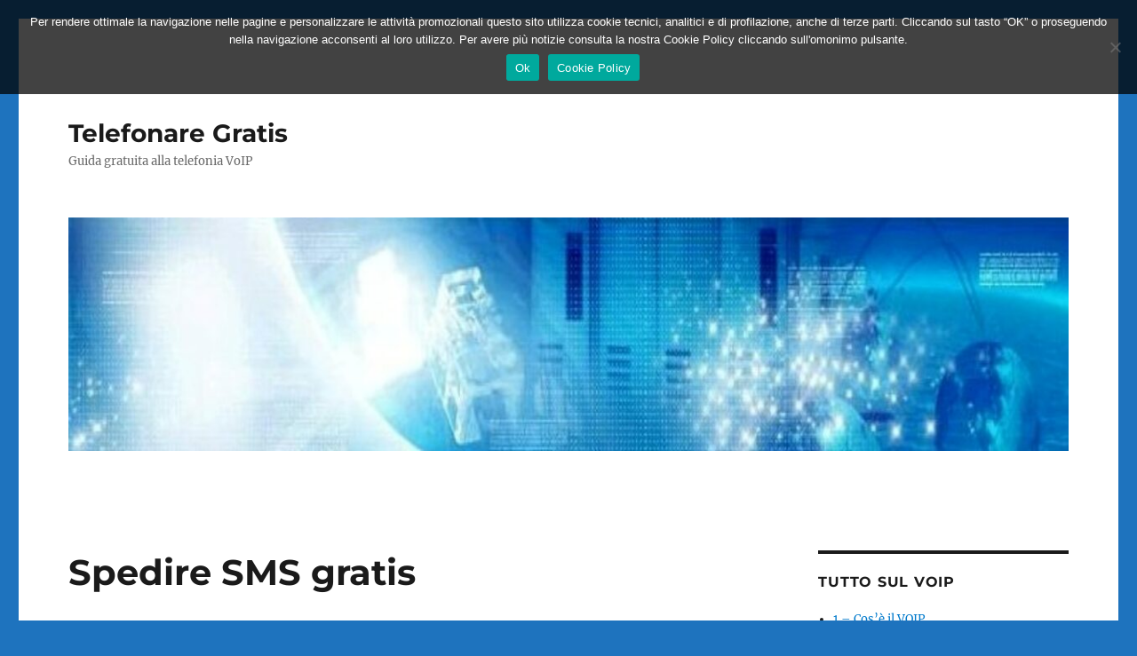

--- FILE ---
content_type: text/html; charset=UTF-8
request_url: https://telefonaregratis.com/spedire-sms-gratis/
body_size: 11404
content:
<!DOCTYPE html>
<html dir="ltr" lang="it-IT" prefix="og: https://ogp.me/ns#" class="no-js">
<head>
	<meta charset="UTF-8">
	<meta name="viewport" content="width=device-width, initial-scale=1">
	<link rel="profile" href="https://gmpg.org/xfn/11">
		<link rel="pingback" href="https://telefonaregratis.com/xmlrpc.php">
		<script>(function(html){html.className = html.className.replace(/\bno-js\b/,'js')})(document.documentElement);</script>
<title>Spedire SMS gratis - Telefonare Gratis</title>
	<style>img:is([sizes="auto" i], [sizes^="auto," i]) { contain-intrinsic-size: 3000px 1500px }</style>
	
		<!-- All in One SEO 4.9.0 - aioseo.com -->
	<meta name="description" content="E&#039; possibile spedire SMS gratis con internet. Di seguito sono riportati i link di alcune società che permettono l&#039;invio gratuito di SMS previa registrazione sul loto sito: Enel Everyday Fotoexpo Intrage Invece, le società che seguono, permettono l&#039;invio gratuito dei messaggi solo ai loro utenti: TIM VODAFONE" />
	<meta name="robots" content="max-image-preview:large" />
	<meta name="author" content="admin"/>
	<link rel="canonical" href="https://telefonaregratis.com/spedire-sms-gratis/" />
	<meta name="generator" content="All in One SEO (AIOSEO) 4.9.0" />
		<meta property="og:locale" content="it_IT" />
		<meta property="og:site_name" content="Telefonare Gratis - Guida gratuita alla telefonia VoIP" />
		<meta property="og:type" content="article" />
		<meta property="og:title" content="Spedire SMS gratis - Telefonare Gratis" />
		<meta property="og:description" content="E&#039; possibile spedire SMS gratis con internet. Di seguito sono riportati i link di alcune società che permettono l&#039;invio gratuito di SMS previa registrazione sul loto sito: Enel Everyday Fotoexpo Intrage Invece, le società che seguono, permettono l&#039;invio gratuito dei messaggi solo ai loro utenti: TIM VODAFONE" />
		<meta property="og:url" content="https://telefonaregratis.com/spedire-sms-gratis/" />
		<meta property="article:published_time" content="2007-01-08T19:49:48+00:00" />
		<meta property="article:modified_time" content="2008-12-03T09:20:07+00:00" />
		<meta name="twitter:card" content="summary_large_image" />
		<meta name="twitter:title" content="Spedire SMS gratis - Telefonare Gratis" />
		<meta name="twitter:description" content="E&#039; possibile spedire SMS gratis con internet. Di seguito sono riportati i link di alcune società che permettono l&#039;invio gratuito di SMS previa registrazione sul loto sito: Enel Everyday Fotoexpo Intrage Invece, le società che seguono, permettono l&#039;invio gratuito dei messaggi solo ai loro utenti: TIM VODAFONE" />
		<script type="application/ld+json" class="aioseo-schema">
			{"@context":"https:\/\/schema.org","@graph":[{"@type":"BlogPosting","@id":"https:\/\/telefonaregratis.com\/spedire-sms-gratis\/#blogposting","name":"Spedire SMS gratis - Telefonare Gratis","headline":"Spedire SMS gratis","author":{"@id":"https:\/\/telefonaregratis.com\/author\/admin\/#author"},"publisher":{"@id":"https:\/\/telefonaregratis.com\/#organization"},"datePublished":"2007-01-08T21:49:48+01:00","dateModified":"2008-12-03T11:20:07+01:00","inLanguage":"it-IT","mainEntityOfPage":{"@id":"https:\/\/telefonaregratis.com\/spedire-sms-gratis\/#webpage"},"isPartOf":{"@id":"https:\/\/telefonaregratis.com\/spedire-sms-gratis\/#webpage"},"articleSection":"SMS gratis"},{"@type":"BreadcrumbList","@id":"https:\/\/telefonaregratis.com\/spedire-sms-gratis\/#breadcrumblist","itemListElement":[{"@type":"ListItem","@id":"https:\/\/telefonaregratis.com#listItem","position":1,"name":"Home","item":"https:\/\/telefonaregratis.com","nextItem":{"@type":"ListItem","@id":"https:\/\/telefonaregratis.com\/category\/sms-gratis\/#listItem","name":"SMS gratis"}},{"@type":"ListItem","@id":"https:\/\/telefonaregratis.com\/category\/sms-gratis\/#listItem","position":2,"name":"SMS gratis","item":"https:\/\/telefonaregratis.com\/category\/sms-gratis\/","nextItem":{"@type":"ListItem","@id":"https:\/\/telefonaregratis.com\/spedire-sms-gratis\/#listItem","name":"Spedire SMS gratis"},"previousItem":{"@type":"ListItem","@id":"https:\/\/telefonaregratis.com#listItem","name":"Home"}},{"@type":"ListItem","@id":"https:\/\/telefonaregratis.com\/spedire-sms-gratis\/#listItem","position":3,"name":"Spedire SMS gratis","previousItem":{"@type":"ListItem","@id":"https:\/\/telefonaregratis.com\/category\/sms-gratis\/#listItem","name":"SMS gratis"}}]},{"@type":"Organization","@id":"https:\/\/telefonaregratis.com\/#organization","name":"Telefonare Gratis","description":"Guida gratuita alla telefonia VoIP","url":"https:\/\/telefonaregratis.com\/"},{"@type":"Person","@id":"https:\/\/telefonaregratis.com\/author\/admin\/#author","url":"https:\/\/telefonaregratis.com\/author\/admin\/","name":"admin","image":{"@type":"ImageObject","@id":"https:\/\/telefonaregratis.com\/spedire-sms-gratis\/#authorImage","url":"https:\/\/secure.gravatar.com\/avatar\/35f8132498258b43284fc905b5a9c05749bc7822cdf1d7c55adb9d155e0204d0?s=96&d=mm&r=g","width":96,"height":96,"caption":"admin"}},{"@type":"WebPage","@id":"https:\/\/telefonaregratis.com\/spedire-sms-gratis\/#webpage","url":"https:\/\/telefonaregratis.com\/spedire-sms-gratis\/","name":"Spedire SMS gratis - Telefonare Gratis","description":"E' possibile spedire SMS gratis con internet. Di seguito sono riportati i link di alcune societ\u00e0 che permettono l'invio gratuito di SMS previa registrazione sul loto sito: Enel Everyday Fotoexpo Intrage Invece, le societ\u00e0 che seguono, permettono l'invio gratuito dei messaggi solo ai loro utenti: TIM VODAFONE","inLanguage":"it-IT","isPartOf":{"@id":"https:\/\/telefonaregratis.com\/#website"},"breadcrumb":{"@id":"https:\/\/telefonaregratis.com\/spedire-sms-gratis\/#breadcrumblist"},"author":{"@id":"https:\/\/telefonaregratis.com\/author\/admin\/#author"},"creator":{"@id":"https:\/\/telefonaregratis.com\/author\/admin\/#author"},"datePublished":"2007-01-08T21:49:48+01:00","dateModified":"2008-12-03T11:20:07+01:00"},{"@type":"WebSite","@id":"https:\/\/telefonaregratis.com\/#website","url":"https:\/\/telefonaregratis.com\/","name":"Telefonare Gratis","description":"Guida gratuita alla telefonia VoIP","inLanguage":"it-IT","publisher":{"@id":"https:\/\/telefonaregratis.com\/#organization"}}]}
		</script>
		<!-- All in One SEO -->

<link rel="alternate" type="application/rss+xml" title="Telefonare Gratis &raquo; Feed" href="https://telefonaregratis.com/feed/" />
<link rel="alternate" type="application/rss+xml" title="Telefonare Gratis &raquo; Feed dei commenti" href="https://telefonaregratis.com/comments/feed/" />
<link rel="alternate" type="application/rss+xml" title="Telefonare Gratis &raquo; Spedire SMS gratis Feed dei commenti" href="https://telefonaregratis.com/spedire-sms-gratis/feed/" />
<script>
window._wpemojiSettings = {"baseUrl":"https:\/\/s.w.org\/images\/core\/emoji\/16.0.1\/72x72\/","ext":".png","svgUrl":"https:\/\/s.w.org\/images\/core\/emoji\/16.0.1\/svg\/","svgExt":".svg","source":{"concatemoji":"https:\/\/telefonaregratis.com\/wp-includes\/js\/wp-emoji-release.min.js?ver=6.8.3"}};
/*! This file is auto-generated */
!function(s,n){var o,i,e;function c(e){try{var t={supportTests:e,timestamp:(new Date).valueOf()};sessionStorage.setItem(o,JSON.stringify(t))}catch(e){}}function p(e,t,n){e.clearRect(0,0,e.canvas.width,e.canvas.height),e.fillText(t,0,0);var t=new Uint32Array(e.getImageData(0,0,e.canvas.width,e.canvas.height).data),a=(e.clearRect(0,0,e.canvas.width,e.canvas.height),e.fillText(n,0,0),new Uint32Array(e.getImageData(0,0,e.canvas.width,e.canvas.height).data));return t.every(function(e,t){return e===a[t]})}function u(e,t){e.clearRect(0,0,e.canvas.width,e.canvas.height),e.fillText(t,0,0);for(var n=e.getImageData(16,16,1,1),a=0;a<n.data.length;a++)if(0!==n.data[a])return!1;return!0}function f(e,t,n,a){switch(t){case"flag":return n(e,"\ud83c\udff3\ufe0f\u200d\u26a7\ufe0f","\ud83c\udff3\ufe0f\u200b\u26a7\ufe0f")?!1:!n(e,"\ud83c\udde8\ud83c\uddf6","\ud83c\udde8\u200b\ud83c\uddf6")&&!n(e,"\ud83c\udff4\udb40\udc67\udb40\udc62\udb40\udc65\udb40\udc6e\udb40\udc67\udb40\udc7f","\ud83c\udff4\u200b\udb40\udc67\u200b\udb40\udc62\u200b\udb40\udc65\u200b\udb40\udc6e\u200b\udb40\udc67\u200b\udb40\udc7f");case"emoji":return!a(e,"\ud83e\udedf")}return!1}function g(e,t,n,a){var r="undefined"!=typeof WorkerGlobalScope&&self instanceof WorkerGlobalScope?new OffscreenCanvas(300,150):s.createElement("canvas"),o=r.getContext("2d",{willReadFrequently:!0}),i=(o.textBaseline="top",o.font="600 32px Arial",{});return e.forEach(function(e){i[e]=t(o,e,n,a)}),i}function t(e){var t=s.createElement("script");t.src=e,t.defer=!0,s.head.appendChild(t)}"undefined"!=typeof Promise&&(o="wpEmojiSettingsSupports",i=["flag","emoji"],n.supports={everything:!0,everythingExceptFlag:!0},e=new Promise(function(e){s.addEventListener("DOMContentLoaded",e,{once:!0})}),new Promise(function(t){var n=function(){try{var e=JSON.parse(sessionStorage.getItem(o));if("object"==typeof e&&"number"==typeof e.timestamp&&(new Date).valueOf()<e.timestamp+604800&&"object"==typeof e.supportTests)return e.supportTests}catch(e){}return null}();if(!n){if("undefined"!=typeof Worker&&"undefined"!=typeof OffscreenCanvas&&"undefined"!=typeof URL&&URL.createObjectURL&&"undefined"!=typeof Blob)try{var e="postMessage("+g.toString()+"("+[JSON.stringify(i),f.toString(),p.toString(),u.toString()].join(",")+"));",a=new Blob([e],{type:"text/javascript"}),r=new Worker(URL.createObjectURL(a),{name:"wpTestEmojiSupports"});return void(r.onmessage=function(e){c(n=e.data),r.terminate(),t(n)})}catch(e){}c(n=g(i,f,p,u))}t(n)}).then(function(e){for(var t in e)n.supports[t]=e[t],n.supports.everything=n.supports.everything&&n.supports[t],"flag"!==t&&(n.supports.everythingExceptFlag=n.supports.everythingExceptFlag&&n.supports[t]);n.supports.everythingExceptFlag=n.supports.everythingExceptFlag&&!n.supports.flag,n.DOMReady=!1,n.readyCallback=function(){n.DOMReady=!0}}).then(function(){return e}).then(function(){var e;n.supports.everything||(n.readyCallback(),(e=n.source||{}).concatemoji?t(e.concatemoji):e.wpemoji&&e.twemoji&&(t(e.twemoji),t(e.wpemoji)))}))}((window,document),window._wpemojiSettings);
</script>
<style id='wp-emoji-styles-inline-css'>

	img.wp-smiley, img.emoji {
		display: inline !important;
		border: none !important;
		box-shadow: none !important;
		height: 1em !important;
		width: 1em !important;
		margin: 0 0.07em !important;
		vertical-align: -0.1em !important;
		background: none !important;
		padding: 0 !important;
	}
</style>
<link rel='stylesheet' id='wp-block-library-css' href='https://telefonaregratis.com/wp-includes/css/dist/block-library/style.min.css?ver=6.8.3' media='all' />
<style id='wp-block-library-theme-inline-css'>
.wp-block-audio :where(figcaption){color:#555;font-size:13px;text-align:center}.is-dark-theme .wp-block-audio :where(figcaption){color:#ffffffa6}.wp-block-audio{margin:0 0 1em}.wp-block-code{border:1px solid #ccc;border-radius:4px;font-family:Menlo,Consolas,monaco,monospace;padding:.8em 1em}.wp-block-embed :where(figcaption){color:#555;font-size:13px;text-align:center}.is-dark-theme .wp-block-embed :where(figcaption){color:#ffffffa6}.wp-block-embed{margin:0 0 1em}.blocks-gallery-caption{color:#555;font-size:13px;text-align:center}.is-dark-theme .blocks-gallery-caption{color:#ffffffa6}:root :where(.wp-block-image figcaption){color:#555;font-size:13px;text-align:center}.is-dark-theme :root :where(.wp-block-image figcaption){color:#ffffffa6}.wp-block-image{margin:0 0 1em}.wp-block-pullquote{border-bottom:4px solid;border-top:4px solid;color:currentColor;margin-bottom:1.75em}.wp-block-pullquote cite,.wp-block-pullquote footer,.wp-block-pullquote__citation{color:currentColor;font-size:.8125em;font-style:normal;text-transform:uppercase}.wp-block-quote{border-left:.25em solid;margin:0 0 1.75em;padding-left:1em}.wp-block-quote cite,.wp-block-quote footer{color:currentColor;font-size:.8125em;font-style:normal;position:relative}.wp-block-quote:where(.has-text-align-right){border-left:none;border-right:.25em solid;padding-left:0;padding-right:1em}.wp-block-quote:where(.has-text-align-center){border:none;padding-left:0}.wp-block-quote.is-large,.wp-block-quote.is-style-large,.wp-block-quote:where(.is-style-plain){border:none}.wp-block-search .wp-block-search__label{font-weight:700}.wp-block-search__button{border:1px solid #ccc;padding:.375em .625em}:where(.wp-block-group.has-background){padding:1.25em 2.375em}.wp-block-separator.has-css-opacity{opacity:.4}.wp-block-separator{border:none;border-bottom:2px solid;margin-left:auto;margin-right:auto}.wp-block-separator.has-alpha-channel-opacity{opacity:1}.wp-block-separator:not(.is-style-wide):not(.is-style-dots){width:100px}.wp-block-separator.has-background:not(.is-style-dots){border-bottom:none;height:1px}.wp-block-separator.has-background:not(.is-style-wide):not(.is-style-dots){height:2px}.wp-block-table{margin:0 0 1em}.wp-block-table td,.wp-block-table th{word-break:normal}.wp-block-table :where(figcaption){color:#555;font-size:13px;text-align:center}.is-dark-theme .wp-block-table :where(figcaption){color:#ffffffa6}.wp-block-video :where(figcaption){color:#555;font-size:13px;text-align:center}.is-dark-theme .wp-block-video :where(figcaption){color:#ffffffa6}.wp-block-video{margin:0 0 1em}:root :where(.wp-block-template-part.has-background){margin-bottom:0;margin-top:0;padding:1.25em 2.375em}
</style>
<style id='classic-theme-styles-inline-css'>
/*! This file is auto-generated */
.wp-block-button__link{color:#fff;background-color:#32373c;border-radius:9999px;box-shadow:none;text-decoration:none;padding:calc(.667em + 2px) calc(1.333em + 2px);font-size:1.125em}.wp-block-file__button{background:#32373c;color:#fff;text-decoration:none}
</style>
<link rel='stylesheet' id='aioseo/css/src/vue/standalone/blocks/table-of-contents/global.scss-css' href='https://telefonaregratis.com/wp-content/plugins/all-in-one-seo-pack/dist/Lite/assets/css/table-of-contents/global.e90f6d47.css?ver=4.9.0' media='all' />
<style id='global-styles-inline-css'>
:root{--wp--preset--aspect-ratio--square: 1;--wp--preset--aspect-ratio--4-3: 4/3;--wp--preset--aspect-ratio--3-4: 3/4;--wp--preset--aspect-ratio--3-2: 3/2;--wp--preset--aspect-ratio--2-3: 2/3;--wp--preset--aspect-ratio--16-9: 16/9;--wp--preset--aspect-ratio--9-16: 9/16;--wp--preset--color--black: #000000;--wp--preset--color--cyan-bluish-gray: #abb8c3;--wp--preset--color--white: #fff;--wp--preset--color--pale-pink: #f78da7;--wp--preset--color--vivid-red: #cf2e2e;--wp--preset--color--luminous-vivid-orange: #ff6900;--wp--preset--color--luminous-vivid-amber: #fcb900;--wp--preset--color--light-green-cyan: #7bdcb5;--wp--preset--color--vivid-green-cyan: #00d084;--wp--preset--color--pale-cyan-blue: #8ed1fc;--wp--preset--color--vivid-cyan-blue: #0693e3;--wp--preset--color--vivid-purple: #9b51e0;--wp--preset--color--dark-gray: #1a1a1a;--wp--preset--color--medium-gray: #686868;--wp--preset--color--light-gray: #e5e5e5;--wp--preset--color--blue-gray: #4d545c;--wp--preset--color--bright-blue: #007acc;--wp--preset--color--light-blue: #9adffd;--wp--preset--color--dark-brown: #402b30;--wp--preset--color--medium-brown: #774e24;--wp--preset--color--dark-red: #640c1f;--wp--preset--color--bright-red: #ff675f;--wp--preset--color--yellow: #ffef8e;--wp--preset--gradient--vivid-cyan-blue-to-vivid-purple: linear-gradient(135deg,rgba(6,147,227,1) 0%,rgb(155,81,224) 100%);--wp--preset--gradient--light-green-cyan-to-vivid-green-cyan: linear-gradient(135deg,rgb(122,220,180) 0%,rgb(0,208,130) 100%);--wp--preset--gradient--luminous-vivid-amber-to-luminous-vivid-orange: linear-gradient(135deg,rgba(252,185,0,1) 0%,rgba(255,105,0,1) 100%);--wp--preset--gradient--luminous-vivid-orange-to-vivid-red: linear-gradient(135deg,rgba(255,105,0,1) 0%,rgb(207,46,46) 100%);--wp--preset--gradient--very-light-gray-to-cyan-bluish-gray: linear-gradient(135deg,rgb(238,238,238) 0%,rgb(169,184,195) 100%);--wp--preset--gradient--cool-to-warm-spectrum: linear-gradient(135deg,rgb(74,234,220) 0%,rgb(151,120,209) 20%,rgb(207,42,186) 40%,rgb(238,44,130) 60%,rgb(251,105,98) 80%,rgb(254,248,76) 100%);--wp--preset--gradient--blush-light-purple: linear-gradient(135deg,rgb(255,206,236) 0%,rgb(152,150,240) 100%);--wp--preset--gradient--blush-bordeaux: linear-gradient(135deg,rgb(254,205,165) 0%,rgb(254,45,45) 50%,rgb(107,0,62) 100%);--wp--preset--gradient--luminous-dusk: linear-gradient(135deg,rgb(255,203,112) 0%,rgb(199,81,192) 50%,rgb(65,88,208) 100%);--wp--preset--gradient--pale-ocean: linear-gradient(135deg,rgb(255,245,203) 0%,rgb(182,227,212) 50%,rgb(51,167,181) 100%);--wp--preset--gradient--electric-grass: linear-gradient(135deg,rgb(202,248,128) 0%,rgb(113,206,126) 100%);--wp--preset--gradient--midnight: linear-gradient(135deg,rgb(2,3,129) 0%,rgb(40,116,252) 100%);--wp--preset--font-size--small: 13px;--wp--preset--font-size--medium: 20px;--wp--preset--font-size--large: 36px;--wp--preset--font-size--x-large: 42px;--wp--preset--spacing--20: 0.44rem;--wp--preset--spacing--30: 0.67rem;--wp--preset--spacing--40: 1rem;--wp--preset--spacing--50: 1.5rem;--wp--preset--spacing--60: 2.25rem;--wp--preset--spacing--70: 3.38rem;--wp--preset--spacing--80: 5.06rem;--wp--preset--shadow--natural: 6px 6px 9px rgba(0, 0, 0, 0.2);--wp--preset--shadow--deep: 12px 12px 50px rgba(0, 0, 0, 0.4);--wp--preset--shadow--sharp: 6px 6px 0px rgba(0, 0, 0, 0.2);--wp--preset--shadow--outlined: 6px 6px 0px -3px rgba(255, 255, 255, 1), 6px 6px rgba(0, 0, 0, 1);--wp--preset--shadow--crisp: 6px 6px 0px rgba(0, 0, 0, 1);}:where(.is-layout-flex){gap: 0.5em;}:where(.is-layout-grid){gap: 0.5em;}body .is-layout-flex{display: flex;}.is-layout-flex{flex-wrap: wrap;align-items: center;}.is-layout-flex > :is(*, div){margin: 0;}body .is-layout-grid{display: grid;}.is-layout-grid > :is(*, div){margin: 0;}:where(.wp-block-columns.is-layout-flex){gap: 2em;}:where(.wp-block-columns.is-layout-grid){gap: 2em;}:where(.wp-block-post-template.is-layout-flex){gap: 1.25em;}:where(.wp-block-post-template.is-layout-grid){gap: 1.25em;}.has-black-color{color: var(--wp--preset--color--black) !important;}.has-cyan-bluish-gray-color{color: var(--wp--preset--color--cyan-bluish-gray) !important;}.has-white-color{color: var(--wp--preset--color--white) !important;}.has-pale-pink-color{color: var(--wp--preset--color--pale-pink) !important;}.has-vivid-red-color{color: var(--wp--preset--color--vivid-red) !important;}.has-luminous-vivid-orange-color{color: var(--wp--preset--color--luminous-vivid-orange) !important;}.has-luminous-vivid-amber-color{color: var(--wp--preset--color--luminous-vivid-amber) !important;}.has-light-green-cyan-color{color: var(--wp--preset--color--light-green-cyan) !important;}.has-vivid-green-cyan-color{color: var(--wp--preset--color--vivid-green-cyan) !important;}.has-pale-cyan-blue-color{color: var(--wp--preset--color--pale-cyan-blue) !important;}.has-vivid-cyan-blue-color{color: var(--wp--preset--color--vivid-cyan-blue) !important;}.has-vivid-purple-color{color: var(--wp--preset--color--vivid-purple) !important;}.has-black-background-color{background-color: var(--wp--preset--color--black) !important;}.has-cyan-bluish-gray-background-color{background-color: var(--wp--preset--color--cyan-bluish-gray) !important;}.has-white-background-color{background-color: var(--wp--preset--color--white) !important;}.has-pale-pink-background-color{background-color: var(--wp--preset--color--pale-pink) !important;}.has-vivid-red-background-color{background-color: var(--wp--preset--color--vivid-red) !important;}.has-luminous-vivid-orange-background-color{background-color: var(--wp--preset--color--luminous-vivid-orange) !important;}.has-luminous-vivid-amber-background-color{background-color: var(--wp--preset--color--luminous-vivid-amber) !important;}.has-light-green-cyan-background-color{background-color: var(--wp--preset--color--light-green-cyan) !important;}.has-vivid-green-cyan-background-color{background-color: var(--wp--preset--color--vivid-green-cyan) !important;}.has-pale-cyan-blue-background-color{background-color: var(--wp--preset--color--pale-cyan-blue) !important;}.has-vivid-cyan-blue-background-color{background-color: var(--wp--preset--color--vivid-cyan-blue) !important;}.has-vivid-purple-background-color{background-color: var(--wp--preset--color--vivid-purple) !important;}.has-black-border-color{border-color: var(--wp--preset--color--black) !important;}.has-cyan-bluish-gray-border-color{border-color: var(--wp--preset--color--cyan-bluish-gray) !important;}.has-white-border-color{border-color: var(--wp--preset--color--white) !important;}.has-pale-pink-border-color{border-color: var(--wp--preset--color--pale-pink) !important;}.has-vivid-red-border-color{border-color: var(--wp--preset--color--vivid-red) !important;}.has-luminous-vivid-orange-border-color{border-color: var(--wp--preset--color--luminous-vivid-orange) !important;}.has-luminous-vivid-amber-border-color{border-color: var(--wp--preset--color--luminous-vivid-amber) !important;}.has-light-green-cyan-border-color{border-color: var(--wp--preset--color--light-green-cyan) !important;}.has-vivid-green-cyan-border-color{border-color: var(--wp--preset--color--vivid-green-cyan) !important;}.has-pale-cyan-blue-border-color{border-color: var(--wp--preset--color--pale-cyan-blue) !important;}.has-vivid-cyan-blue-border-color{border-color: var(--wp--preset--color--vivid-cyan-blue) !important;}.has-vivid-purple-border-color{border-color: var(--wp--preset--color--vivid-purple) !important;}.has-vivid-cyan-blue-to-vivid-purple-gradient-background{background: var(--wp--preset--gradient--vivid-cyan-blue-to-vivid-purple) !important;}.has-light-green-cyan-to-vivid-green-cyan-gradient-background{background: var(--wp--preset--gradient--light-green-cyan-to-vivid-green-cyan) !important;}.has-luminous-vivid-amber-to-luminous-vivid-orange-gradient-background{background: var(--wp--preset--gradient--luminous-vivid-amber-to-luminous-vivid-orange) !important;}.has-luminous-vivid-orange-to-vivid-red-gradient-background{background: var(--wp--preset--gradient--luminous-vivid-orange-to-vivid-red) !important;}.has-very-light-gray-to-cyan-bluish-gray-gradient-background{background: var(--wp--preset--gradient--very-light-gray-to-cyan-bluish-gray) !important;}.has-cool-to-warm-spectrum-gradient-background{background: var(--wp--preset--gradient--cool-to-warm-spectrum) !important;}.has-blush-light-purple-gradient-background{background: var(--wp--preset--gradient--blush-light-purple) !important;}.has-blush-bordeaux-gradient-background{background: var(--wp--preset--gradient--blush-bordeaux) !important;}.has-luminous-dusk-gradient-background{background: var(--wp--preset--gradient--luminous-dusk) !important;}.has-pale-ocean-gradient-background{background: var(--wp--preset--gradient--pale-ocean) !important;}.has-electric-grass-gradient-background{background: var(--wp--preset--gradient--electric-grass) !important;}.has-midnight-gradient-background{background: var(--wp--preset--gradient--midnight) !important;}.has-small-font-size{font-size: var(--wp--preset--font-size--small) !important;}.has-medium-font-size{font-size: var(--wp--preset--font-size--medium) !important;}.has-large-font-size{font-size: var(--wp--preset--font-size--large) !important;}.has-x-large-font-size{font-size: var(--wp--preset--font-size--x-large) !important;}
:where(.wp-block-post-template.is-layout-flex){gap: 1.25em;}:where(.wp-block-post-template.is-layout-grid){gap: 1.25em;}
:where(.wp-block-columns.is-layout-flex){gap: 2em;}:where(.wp-block-columns.is-layout-grid){gap: 2em;}
:root :where(.wp-block-pullquote){font-size: 1.5em;line-height: 1.6;}
</style>
<link rel='stylesheet' id='cookie-notice-front-css' href='https://telefonaregratis.com/wp-content/plugins/cookie-notice/css/front.min.css?ver=2.5.9' media='all' />
<link rel='stylesheet' id='twentysixteen-fonts-css' href='https://telefonaregratis.com/wp-content/themes/twentysixteen/fonts/merriweather-plus-montserrat-plus-inconsolata.css?ver=20230328' media='all' />
<link rel='stylesheet' id='genericons-css' href='https://telefonaregratis.com/wp-content/themes/twentysixteen/genericons/genericons.css?ver=20201208' media='all' />
<link rel='stylesheet' id='twentysixteen-style-css' href='https://telefonaregratis.com/wp-content/themes/twentysixteen/style.css?ver=20240402' media='all' />
<link rel='stylesheet' id='twentysixteen-block-style-css' href='https://telefonaregratis.com/wp-content/themes/twentysixteen/css/blocks.css?ver=20240117' media='all' />
<!--[if lt IE 10]>
<link rel='stylesheet' id='twentysixteen-ie-css' href='https://telefonaregratis.com/wp-content/themes/twentysixteen/css/ie.css?ver=20170530' media='all' />
<![endif]-->
<!--[if lt IE 9]>
<link rel='stylesheet' id='twentysixteen-ie8-css' href='https://telefonaregratis.com/wp-content/themes/twentysixteen/css/ie8.css?ver=20170530' media='all' />
<![endif]-->
<!--[if lt IE 8]>
<link rel='stylesheet' id='twentysixteen-ie7-css' href='https://telefonaregratis.com/wp-content/themes/twentysixteen/css/ie7.css?ver=20170530' media='all' />
<![endif]-->
<script id="cookie-notice-front-js-before">
var cnArgs = {"ajaxUrl":"https:\/\/telefonaregratis.com\/wp-admin\/admin-ajax.php","nonce":"fb5f8f7613","hideEffect":"fade","position":"top","onScroll":false,"onScrollOffset":100,"onClick":false,"cookieName":"cookie_notice_accepted","cookieTime":2592000,"cookieTimeRejected":2592000,"globalCookie":false,"redirection":false,"cache":false,"revokeCookies":false,"revokeCookiesOpt":"automatic"};
</script>
<script src="https://telefonaregratis.com/wp-content/plugins/cookie-notice/js/front.min.js?ver=2.5.9" id="cookie-notice-front-js"></script>
<!--[if lt IE 9]>
<script src="https://telefonaregratis.com/wp-content/themes/twentysixteen/js/html5.js?ver=3.7.3" id="twentysixteen-html5-js"></script>
<![endif]-->
<script src="https://telefonaregratis.com/wp-includes/js/jquery/jquery.min.js?ver=3.7.1" id="jquery-core-js"></script>
<script src="https://telefonaregratis.com/wp-includes/js/jquery/jquery-migrate.min.js?ver=3.4.1" id="jquery-migrate-js"></script>
<script id="twentysixteen-script-js-extra">
var screenReaderText = {"expand":"apri i menu child","collapse":"chiudi i menu child"};
</script>
<script src="https://telefonaregratis.com/wp-content/themes/twentysixteen/js/functions.js?ver=20230629" id="twentysixteen-script-js" defer data-wp-strategy="defer"></script>
<link rel="https://api.w.org/" href="https://telefonaregratis.com/wp-json/" /><link rel="alternate" title="JSON" type="application/json" href="https://telefonaregratis.com/wp-json/wp/v2/posts/5" /><link rel="EditURI" type="application/rsd+xml" title="RSD" href="https://telefonaregratis.com/xmlrpc.php?rsd" />
<meta name="generator" content="WordPress 6.8.3" />
<link rel='shortlink' href='https://telefonaregratis.com/?p=5' />
<link rel="alternate" title="oEmbed (JSON)" type="application/json+oembed" href="https://telefonaregratis.com/wp-json/oembed/1.0/embed?url=https%3A%2F%2Ftelefonaregratis.com%2Fspedire-sms-gratis%2F" />
<link rel="alternate" title="oEmbed (XML)" type="text/xml+oembed" href="https://telefonaregratis.com/wp-json/oembed/1.0/embed?url=https%3A%2F%2Ftelefonaregratis.com%2Fspedire-sms-gratis%2F&#038;format=xml" />
<style id="custom-background-css">
body.custom-background { background-color: #1e73be; }
</style>
	</head>

<body class="wp-singular post-template-default single single-post postid-5 single-format-standard custom-background wp-embed-responsive wp-theme-twentysixteen cookies-not-set">
<div id="page" class="site">
	<div class="site-inner">
		<a class="skip-link screen-reader-text" href="#content">
			Salta al contenuto		</a>

		<header id="masthead" class="site-header">
			<div class="site-header-main">
				<div class="site-branding">
					
											<p class="site-title"><a href="https://telefonaregratis.com/" rel="home">Telefonare Gratis</a></p>
												<p class="site-description">Guida gratuita alla telefonia VoIP</p>
									</div><!-- .site-branding -->

							</div><!-- .site-header-main -->

											<div class="header-image">
					<a href="https://telefonaregratis.com/" rel="home">
						<img src="https://telefonaregratis.com/wp-content/uploads/cropped-logo.jpg" width="1200" height="280" alt="Telefonare Gratis" sizes="(max-width: 709px) 85vw, (max-width: 909px) 81vw, (max-width: 1362px) 88vw, 1200px" srcset="https://telefonaregratis.com/wp-content/uploads/cropped-logo.jpg 1200w, https://telefonaregratis.com/wp-content/uploads/cropped-logo-300x70.jpg 300w, https://telefonaregratis.com/wp-content/uploads/cropped-logo-1024x239.jpg 1024w, https://telefonaregratis.com/wp-content/uploads/cropped-logo-768x179.jpg 768w" decoding="async" fetchpriority="high" />					</a>
				</div><!-- .header-image -->
					</header><!-- .site-header -->

		<div id="content" class="site-content">

<div id="primary" class="content-area">
	<main id="main" class="site-main">
		
<article id="post-5" class="post-5 post type-post status-publish format-standard hentry category-sms-gratis">
	<header class="entry-header">
		<h1 class="entry-title">Spedire SMS gratis</h1>	</header><!-- .entry-header -->

	
	
	<div class="entry-content">
		<p><!--adsense--></p>
<p>E&#8217; possibile spedire SMS gratis con internet. </p>
<p>Di seguito sono riportati i link di alcune società che permettono l&#8217;invio gratuito di SMS previa registrazione sul loto sito:</p>
<p><a href="http://servizi.enel.it/sms/customformlogin.asp?">Enel</a><br />
<a href="http://www.editorial.tele2internet.it/index.phtml?page=T2IPROM_SMS_GUEST">Everyday</a><br />
<a href="http://www.fotoexpo.net/web/web.asp">Fotoexpo</a><br />
<a href="http://sms.intrage.it/index.jsp">Intrage </a></p>
<p>Invece, le società che seguono, permettono l&#8217;invio gratuito dei messaggi solo ai loro utenti:</p>
<p><a href="http://www.tim.it/">TIM</a><br />
<a href="http://www.190.it">VODAFONE</a></p>
	</div><!-- .entry-content -->

	<footer class="entry-footer">
		<span class="byline"><span class="author vcard"><img alt='' src='https://secure.gravatar.com/avatar/35f8132498258b43284fc905b5a9c05749bc7822cdf1d7c55adb9d155e0204d0?s=49&#038;d=mm&#038;r=g' srcset='https://secure.gravatar.com/avatar/35f8132498258b43284fc905b5a9c05749bc7822cdf1d7c55adb9d155e0204d0?s=98&#038;d=mm&#038;r=g 2x' class='avatar avatar-49 photo' height='49' width='49' decoding='async'/><span class="screen-reader-text">Autore </span> <a class="url fn n" href="https://telefonaregratis.com/author/admin/">admin</a></span></span><span class="posted-on"><span class="screen-reader-text">Pubblicato il </span><a href="https://telefonaregratis.com/spedire-sms-gratis/" rel="bookmark"><time class="entry-date published" datetime="2007-01-08T21:49:48+01:00">8 Gennaio 2007</time><time class="updated" datetime="2008-12-03T11:20:07+01:00">3 Dicembre 2008</time></a></span><span class="cat-links"><span class="screen-reader-text">Categorie </span><a href="https://telefonaregratis.com/category/sms-gratis/" rel="category tag">SMS gratis</a></span>			</footer><!-- .entry-footer -->
</article><!-- #post-5 -->

<div id="comments" class="comments-area">

	
	
		<div id="respond" class="comment-respond">
		<h2 id="reply-title" class="comment-reply-title">Lascia un commento <small><a rel="nofollow" id="cancel-comment-reply-link" href="/spedire-sms-gratis/#respond" style="display:none;">Annulla risposta</a></small></h2><p class="must-log-in">Devi essere <a href="https://telefonaregratis.com/wp-login.php?redirect_to=https%3A%2F%2Ftelefonaregratis.com%2Fspedire-sms-gratis%2F">connesso</a> per inviare un commento.</p>	</div><!-- #respond -->
	
</div><!-- .comments-area -->

	<nav class="navigation post-navigation" aria-label="Articoli">
		<h2 class="screen-reader-text">Navigazione articoli</h2>
		<div class="nav-links"><div class="nav-previous"><a href="https://telefonaregratis.com/telefonare-gratis-con-il-cellulare/" rel="prev"><span class="meta-nav" aria-hidden="true">Precedente</span> <span class="screen-reader-text">Articolo precedente:</span> <span class="post-title">Telefonare gratis con il cellulare</span></a></div><div class="nav-next"><a href="https://telefonaregratis.com/ricevere-fax-gratis/" rel="next"><span class="meta-nav" aria-hidden="true">Successivo</span> <span class="screen-reader-text">Articolo successivo:</span> <span class="post-title">Ricevere fax gratis</span></a></div></div>
	</nav>
	</main><!-- .site-main -->

	
</div><!-- .content-area -->


	<aside id="secondary" class="sidebar widget-area">
		<section id="pages-2" class="widget widget_pages"><h2 class="widget-title">Tutto sul Voip</h2><nav aria-label="Tutto sul Voip">
			<ul>
				<li class="page_item page-item-8"><a href="https://telefonaregratis.com/1-cose-il-voip/">1 &#8211; Cos&#8217;è il VOIP</a></li>
<li class="page_item page-item-9"><a href="https://telefonaregratis.com/2-telefonare-con-il-computer/">2 &#8211; Telefonare con il computer</a></li>
<li class="page_item page-item-10"><a href="https://telefonaregratis.com/3-telefonate-voip-a-pc-spento/">3 &#8211; Telefonare a PC spento?</a></li>
<li class="page_item page-item-11"><a href="https://telefonaregratis.com/4-telefonare-voip-con-i-cellulari/">4 &#8211; Telefonare Voip con i cellulari?</a></li>
<li class="page_item page-item-12"><a href="https://telefonaregratis.com/5-operatori-telefonici-voip/">5 &#8211; Operatori telefonici Voip</a></li>
<li class="page_item page-item-14"><a href="https://telefonaregratis.com/tariffe-voip-rates/">6 &#8211; Tariffe VoIP (Rates)</a></li>
<li class="page_item page-item-15"><a href="https://telefonaregratis.com/prefissi/">7 &#8211; Prefissi Telefonici</a></li>
<li class="page_item page-item-21"><a href="https://telefonaregratis.com/8-hardware-voip/">8 &#8211; Hardware VoIP</a></li>
<li class="page_item page-item-25"><a href="https://telefonaregratis.com/9-invia-sms-gratis/">9 &#8211; Invia SMS Gratis</a></li>
<li class="page_item page-item-27"><a href="https://telefonaregratis.com/chi-siamo/">Chi Siamo</a></li>
<li class="page_item page-item-4"><a href="https://telefonaregratis.com/contatti/">Contatti</a></li>
			</ul>

			</nav></section><section id="categories-937338011" class="widget widget_categories"><h2 class="widget-title">Categorie</h2><nav aria-label="Categorie">
			<ul>
					<li class="cat-item cat-item-12"><a href="https://telefonaregratis.com/category/con-telefono-fisso/">Chiamare con telefono fisso</a>
</li>
	<li class="cat-item cat-item-3"><a href="https://telefonaregratis.com/category/fax-gratis/">Fax gratis</a>
</li>
	<li class="cat-item cat-item-21"><a href="https://telefonaregratis.com/category/meno-costi-telefonici/">Meno costi telefonici</a>
</li>
	<li class="cat-item cat-item-13"><a href="https://telefonaregratis.com/category/mms-gratis/">MMS gratis</a>
</li>
	<li class="cat-item cat-item-14"><a href="https://telefonaregratis.com/category/offerte-voip-prove-gratuite/">Offerte e prove gratuite</a>
</li>
	<li class="cat-item cat-item-2"><a href="https://telefonaregratis.com/category/sms-gratis/">SMS gratis</a>
</li>
	<li class="cat-item cat-item-9"><a href="https://telefonaregratis.com/category/software-telefonia/">Software telefonia</a>
</li>
	<li class="cat-item cat-item-1"><a href="https://telefonaregratis.com/category/telefonare-cellulare/">Telefonare con cellulare</a>
</li>
	<li class="cat-item cat-item-11"><a href="https://telefonaregratis.com/category/telefonare-con-computer/">Telefonare con Computer</a>
</li>
			</ul>

			</nav></section>	</aside><!-- .sidebar .widget-area -->

		</div><!-- .site-content -->

		<footer id="colophon" class="site-footer">
			
			
			<div class="site-info">
								<span class="site-title"><a href="https://telefonaregratis.com/" rel="home">Telefonare Gratis</a></span>
								<a href="https://wordpress.org/" class="imprint">
					Proudly powered by WordPress				</a>
			</div><!-- .site-info -->
		</footer><!-- .site-footer -->
	</div><!-- .site-inner -->
</div><!-- .site -->

<script type="speculationrules">
{"prefetch":[{"source":"document","where":{"and":[{"href_matches":"\/*"},{"not":{"href_matches":["\/wp-*.php","\/wp-admin\/*","\/wp-content\/uploads\/*","\/wp-content\/*","\/wp-content\/plugins\/*","\/wp-content\/themes\/twentysixteen\/*","\/*\\?(.+)"]}},{"not":{"selector_matches":"a[rel~=\"nofollow\"]"}},{"not":{"selector_matches":".no-prefetch, .no-prefetch a"}}]},"eagerness":"conservative"}]}
</script>
<script type="module" src="https://telefonaregratis.com/wp-content/plugins/all-in-one-seo-pack/dist/Lite/assets/table-of-contents.95d0dfce.js?ver=4.9.0" id="aioseo/js/src/vue/standalone/blocks/table-of-contents/frontend.js-js"></script>
<script src="https://telefonaregratis.com/wp-includes/js/comment-reply.min.js?ver=6.8.3" id="comment-reply-js" async data-wp-strategy="async"></script>

		<!-- Cookie Notice plugin v2.5.9 by Hu-manity.co https://hu-manity.co/ -->
		<div id="cookie-notice" role="dialog" class="cookie-notice-hidden cookie-revoke-hidden cn-position-top" aria-label="Cookie Notice" style="background-color: rgba(0,0,0,0.74);"><div class="cookie-notice-container" style="color: #fff"><span id="cn-notice-text" class="cn-text-container">Per rendere ottimale la navigazione nelle pagine e personalizzare le attività promozionali questo sito utilizza cookie tecnici, analitici e di profilazione, anche di terze parti. Cliccando sul tasto “OK” o proseguendo nella navigazione acconsenti al loro utilizzo. Per avere più notizie consulta la nostra Cookie Policy cliccando sull'omonimo pulsante.</span><span id="cn-notice-buttons" class="cn-buttons-container"><button id="cn-accept-cookie" data-cookie-set="accept" class="cn-set-cookie cn-button" aria-label="Ok" style="background-color: #00a99d">Ok</button><button data-link-url="/cookie.html" data-link-target="_blank" id="cn-more-info" class="cn-more-info cn-button" aria-label="Cookie Policy" style="background-color: #00a99d">Cookie Policy</button></span><button id="cn-close-notice" data-cookie-set="accept" class="cn-close-icon" aria-label="No"></button></div>
			
		</div>
		<!-- / Cookie Notice plugin --></body>
</html>
    